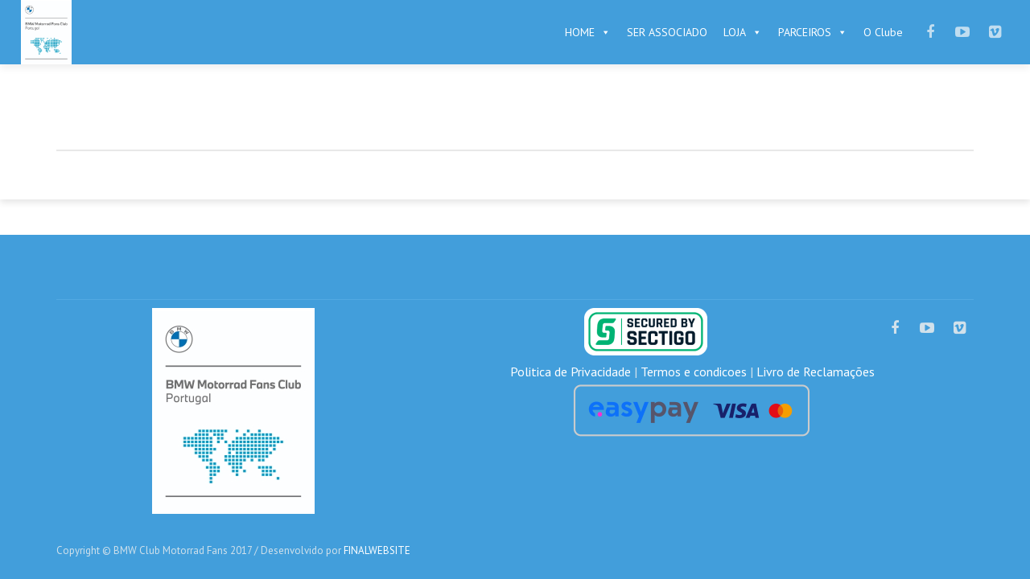

--- FILE ---
content_type: text/html; charset=UTF-8
request_url: https://www.bmwmotorradfans.com/us_portfolio_category/video-2/
body_size: 8239
content:
<!DOCTYPE HTML>
<html class="" lang="pt-PT">
<head>
	<meta charset="UTF-8">
	<title>BMW Motorrad FANS  &#8211;  Portfolio Categories  &#8211;  Video</title>

	<meta name="viewport" content="width=device-width, initial-scale=1, maximum-scale=1">
	<link rel="shortcut icon" href="https://www.bmwmotorradfans.com/wp-content/uploads/2022/11/ico-1.jpg">	<meta name='robots' content='max-image-preview:large' />
<link rel='dns-prefetch' href='//fonts.googleapis.com' />
<link rel="alternate" type="application/rss+xml" title="BMW Motorrad FANS &raquo; Feed" href="https://www.bmwmotorradfans.com/feed/" />
<link rel="alternate" type="application/rss+xml" title="BMW Motorrad FANS &raquo; Feed de comentários" href="https://www.bmwmotorradfans.com/comments/feed/" />
<link rel="alternate" type="application/rss+xml" title="Feed BMW Motorrad FANS &raquo; Video Portfolio Categories" href="https://www.bmwmotorradfans.com/us_portfolio_category/video-2/feed/" />
<style id='wp-img-auto-sizes-contain-inline-css' type='text/css'>
img:is([sizes=auto i],[sizes^="auto," i]){contain-intrinsic-size:3000px 1500px}
/*# sourceURL=wp-img-auto-sizes-contain-inline-css */
</style>
<style id='wp-emoji-styles-inline-css' type='text/css'>

	img.wp-smiley, img.emoji {
		display: inline !important;
		border: none !important;
		box-shadow: none !important;
		height: 1em !important;
		width: 1em !important;
		margin: 0 0.07em !important;
		vertical-align: -0.1em !important;
		background: none !important;
		padding: 0 !important;
	}
/*# sourceURL=wp-emoji-styles-inline-css */
</style>
<link rel='stylesheet' id='wp-block-library-css' href='https://www.bmwmotorradfans.com/wp-includes/css/dist/block-library/style.min.css?ver=6.9' type='text/css' media='all' />
<style id='global-styles-inline-css' type='text/css'>
:root{--wp--preset--aspect-ratio--square: 1;--wp--preset--aspect-ratio--4-3: 4/3;--wp--preset--aspect-ratio--3-4: 3/4;--wp--preset--aspect-ratio--3-2: 3/2;--wp--preset--aspect-ratio--2-3: 2/3;--wp--preset--aspect-ratio--16-9: 16/9;--wp--preset--aspect-ratio--9-16: 9/16;--wp--preset--color--black: #000000;--wp--preset--color--cyan-bluish-gray: #abb8c3;--wp--preset--color--white: #ffffff;--wp--preset--color--pale-pink: #f78da7;--wp--preset--color--vivid-red: #cf2e2e;--wp--preset--color--luminous-vivid-orange: #ff6900;--wp--preset--color--luminous-vivid-amber: #fcb900;--wp--preset--color--light-green-cyan: #7bdcb5;--wp--preset--color--vivid-green-cyan: #00d084;--wp--preset--color--pale-cyan-blue: #8ed1fc;--wp--preset--color--vivid-cyan-blue: #0693e3;--wp--preset--color--vivid-purple: #9b51e0;--wp--preset--gradient--vivid-cyan-blue-to-vivid-purple: linear-gradient(135deg,rgb(6,147,227) 0%,rgb(155,81,224) 100%);--wp--preset--gradient--light-green-cyan-to-vivid-green-cyan: linear-gradient(135deg,rgb(122,220,180) 0%,rgb(0,208,130) 100%);--wp--preset--gradient--luminous-vivid-amber-to-luminous-vivid-orange: linear-gradient(135deg,rgb(252,185,0) 0%,rgb(255,105,0) 100%);--wp--preset--gradient--luminous-vivid-orange-to-vivid-red: linear-gradient(135deg,rgb(255,105,0) 0%,rgb(207,46,46) 100%);--wp--preset--gradient--very-light-gray-to-cyan-bluish-gray: linear-gradient(135deg,rgb(238,238,238) 0%,rgb(169,184,195) 100%);--wp--preset--gradient--cool-to-warm-spectrum: linear-gradient(135deg,rgb(74,234,220) 0%,rgb(151,120,209) 20%,rgb(207,42,186) 40%,rgb(238,44,130) 60%,rgb(251,105,98) 80%,rgb(254,248,76) 100%);--wp--preset--gradient--blush-light-purple: linear-gradient(135deg,rgb(255,206,236) 0%,rgb(152,150,240) 100%);--wp--preset--gradient--blush-bordeaux: linear-gradient(135deg,rgb(254,205,165) 0%,rgb(254,45,45) 50%,rgb(107,0,62) 100%);--wp--preset--gradient--luminous-dusk: linear-gradient(135deg,rgb(255,203,112) 0%,rgb(199,81,192) 50%,rgb(65,88,208) 100%);--wp--preset--gradient--pale-ocean: linear-gradient(135deg,rgb(255,245,203) 0%,rgb(182,227,212) 50%,rgb(51,167,181) 100%);--wp--preset--gradient--electric-grass: linear-gradient(135deg,rgb(202,248,128) 0%,rgb(113,206,126) 100%);--wp--preset--gradient--midnight: linear-gradient(135deg,rgb(2,3,129) 0%,rgb(40,116,252) 100%);--wp--preset--font-size--small: 13px;--wp--preset--font-size--medium: 20px;--wp--preset--font-size--large: 36px;--wp--preset--font-size--x-large: 42px;--wp--preset--spacing--20: 0.44rem;--wp--preset--spacing--30: 0.67rem;--wp--preset--spacing--40: 1rem;--wp--preset--spacing--50: 1.5rem;--wp--preset--spacing--60: 2.25rem;--wp--preset--spacing--70: 3.38rem;--wp--preset--spacing--80: 5.06rem;--wp--preset--shadow--natural: 6px 6px 9px rgba(0, 0, 0, 0.2);--wp--preset--shadow--deep: 12px 12px 50px rgba(0, 0, 0, 0.4);--wp--preset--shadow--sharp: 6px 6px 0px rgba(0, 0, 0, 0.2);--wp--preset--shadow--outlined: 6px 6px 0px -3px rgb(255, 255, 255), 6px 6px rgb(0, 0, 0);--wp--preset--shadow--crisp: 6px 6px 0px rgb(0, 0, 0);}:where(.is-layout-flex){gap: 0.5em;}:where(.is-layout-grid){gap: 0.5em;}body .is-layout-flex{display: flex;}.is-layout-flex{flex-wrap: wrap;align-items: center;}.is-layout-flex > :is(*, div){margin: 0;}body .is-layout-grid{display: grid;}.is-layout-grid > :is(*, div){margin: 0;}:where(.wp-block-columns.is-layout-flex){gap: 2em;}:where(.wp-block-columns.is-layout-grid){gap: 2em;}:where(.wp-block-post-template.is-layout-flex){gap: 1.25em;}:where(.wp-block-post-template.is-layout-grid){gap: 1.25em;}.has-black-color{color: var(--wp--preset--color--black) !important;}.has-cyan-bluish-gray-color{color: var(--wp--preset--color--cyan-bluish-gray) !important;}.has-white-color{color: var(--wp--preset--color--white) !important;}.has-pale-pink-color{color: var(--wp--preset--color--pale-pink) !important;}.has-vivid-red-color{color: var(--wp--preset--color--vivid-red) !important;}.has-luminous-vivid-orange-color{color: var(--wp--preset--color--luminous-vivid-orange) !important;}.has-luminous-vivid-amber-color{color: var(--wp--preset--color--luminous-vivid-amber) !important;}.has-light-green-cyan-color{color: var(--wp--preset--color--light-green-cyan) !important;}.has-vivid-green-cyan-color{color: var(--wp--preset--color--vivid-green-cyan) !important;}.has-pale-cyan-blue-color{color: var(--wp--preset--color--pale-cyan-blue) !important;}.has-vivid-cyan-blue-color{color: var(--wp--preset--color--vivid-cyan-blue) !important;}.has-vivid-purple-color{color: var(--wp--preset--color--vivid-purple) !important;}.has-black-background-color{background-color: var(--wp--preset--color--black) !important;}.has-cyan-bluish-gray-background-color{background-color: var(--wp--preset--color--cyan-bluish-gray) !important;}.has-white-background-color{background-color: var(--wp--preset--color--white) !important;}.has-pale-pink-background-color{background-color: var(--wp--preset--color--pale-pink) !important;}.has-vivid-red-background-color{background-color: var(--wp--preset--color--vivid-red) !important;}.has-luminous-vivid-orange-background-color{background-color: var(--wp--preset--color--luminous-vivid-orange) !important;}.has-luminous-vivid-amber-background-color{background-color: var(--wp--preset--color--luminous-vivid-amber) !important;}.has-light-green-cyan-background-color{background-color: var(--wp--preset--color--light-green-cyan) !important;}.has-vivid-green-cyan-background-color{background-color: var(--wp--preset--color--vivid-green-cyan) !important;}.has-pale-cyan-blue-background-color{background-color: var(--wp--preset--color--pale-cyan-blue) !important;}.has-vivid-cyan-blue-background-color{background-color: var(--wp--preset--color--vivid-cyan-blue) !important;}.has-vivid-purple-background-color{background-color: var(--wp--preset--color--vivid-purple) !important;}.has-black-border-color{border-color: var(--wp--preset--color--black) !important;}.has-cyan-bluish-gray-border-color{border-color: var(--wp--preset--color--cyan-bluish-gray) !important;}.has-white-border-color{border-color: var(--wp--preset--color--white) !important;}.has-pale-pink-border-color{border-color: var(--wp--preset--color--pale-pink) !important;}.has-vivid-red-border-color{border-color: var(--wp--preset--color--vivid-red) !important;}.has-luminous-vivid-orange-border-color{border-color: var(--wp--preset--color--luminous-vivid-orange) !important;}.has-luminous-vivid-amber-border-color{border-color: var(--wp--preset--color--luminous-vivid-amber) !important;}.has-light-green-cyan-border-color{border-color: var(--wp--preset--color--light-green-cyan) !important;}.has-vivid-green-cyan-border-color{border-color: var(--wp--preset--color--vivid-green-cyan) !important;}.has-pale-cyan-blue-border-color{border-color: var(--wp--preset--color--pale-cyan-blue) !important;}.has-vivid-cyan-blue-border-color{border-color: var(--wp--preset--color--vivid-cyan-blue) !important;}.has-vivid-purple-border-color{border-color: var(--wp--preset--color--vivid-purple) !important;}.has-vivid-cyan-blue-to-vivid-purple-gradient-background{background: var(--wp--preset--gradient--vivid-cyan-blue-to-vivid-purple) !important;}.has-light-green-cyan-to-vivid-green-cyan-gradient-background{background: var(--wp--preset--gradient--light-green-cyan-to-vivid-green-cyan) !important;}.has-luminous-vivid-amber-to-luminous-vivid-orange-gradient-background{background: var(--wp--preset--gradient--luminous-vivid-amber-to-luminous-vivid-orange) !important;}.has-luminous-vivid-orange-to-vivid-red-gradient-background{background: var(--wp--preset--gradient--luminous-vivid-orange-to-vivid-red) !important;}.has-very-light-gray-to-cyan-bluish-gray-gradient-background{background: var(--wp--preset--gradient--very-light-gray-to-cyan-bluish-gray) !important;}.has-cool-to-warm-spectrum-gradient-background{background: var(--wp--preset--gradient--cool-to-warm-spectrum) !important;}.has-blush-light-purple-gradient-background{background: var(--wp--preset--gradient--blush-light-purple) !important;}.has-blush-bordeaux-gradient-background{background: var(--wp--preset--gradient--blush-bordeaux) !important;}.has-luminous-dusk-gradient-background{background: var(--wp--preset--gradient--luminous-dusk) !important;}.has-pale-ocean-gradient-background{background: var(--wp--preset--gradient--pale-ocean) !important;}.has-electric-grass-gradient-background{background: var(--wp--preset--gradient--electric-grass) !important;}.has-midnight-gradient-background{background: var(--wp--preset--gradient--midnight) !important;}.has-small-font-size{font-size: var(--wp--preset--font-size--small) !important;}.has-medium-font-size{font-size: var(--wp--preset--font-size--medium) !important;}.has-large-font-size{font-size: var(--wp--preset--font-size--large) !important;}.has-x-large-font-size{font-size: var(--wp--preset--font-size--x-large) !important;}
/*# sourceURL=global-styles-inline-css */
</style>

<style id='classic-theme-styles-inline-css' type='text/css'>
/*! This file is auto-generated */
.wp-block-button__link{color:#fff;background-color:#32373c;border-radius:9999px;box-shadow:none;text-decoration:none;padding:calc(.667em + 2px) calc(1.333em + 2px);font-size:1.125em}.wp-block-file__button{background:#32373c;color:#fff;text-decoration:none}
/*# sourceURL=/wp-includes/css/classic-themes.min.css */
</style>
<link rel='stylesheet' id='contact-form-7-css' href='https://www.bmwmotorradfans.com/wp-content/plugins/contact-form-7/includes/css/styles.css?ver=6.1.2' type='text/css' media='all' />
<link rel='stylesheet' id='woocommerce-layout-css' href='https://www.bmwmotorradfans.com/wp-content/plugins/woocommerce/assets/css/woocommerce-layout.css?ver=6.4.1' type='text/css' media='all' />
<link rel='stylesheet' id='woocommerce-smallscreen-css' href='https://www.bmwmotorradfans.com/wp-content/plugins/woocommerce/assets/css/woocommerce-smallscreen.css?ver=6.4.1' type='text/css' media='only screen and (max-width: 768px)' />
<link rel='stylesheet' id='woocommerce-general-css' href='https://www.bmwmotorradfans.com/wp-content/plugins/woocommerce/assets/css/woocommerce.css?ver=6.4.1' type='text/css' media='all' />
<style id='woocommerce-inline-inline-css' type='text/css'>
.woocommerce form .form-row .required { visibility: visible; }
/*# sourceURL=woocommerce-inline-inline-css */
</style>
<link rel='stylesheet' id='megamenu-css' href='https://www.bmwmotorradfans.com/wp-content/uploads/maxmegamenu/style.css?ver=ef8485' type='text/css' media='all' />
<link rel='stylesheet' id='dashicons-css' href='https://www.bmwmotorradfans.com/wp-includes/css/dashicons.min.css?ver=6.9' type='text/css' media='all' />
<link rel='stylesheet' id='us-font-1-css' href='https://fonts.googleapis.com/css?family=Dosis%3A400%2C700&#038;subset=latin&#038;ver=6.9' type='text/css' media='all' />
<link rel='stylesheet' id='us-font-2-css' href='https://fonts.googleapis.com/css?family=PT+Sans%3A400%2C400italic%2C700%2C700italic&#038;subset=latin&#038;ver=6.9' type='text/css' media='all' />
<link rel='stylesheet' id='us-motioncss-css' href='https://www.bmwmotorradfans.com/wp-content/themes/Corsa/css/motioncss.css?ver=1.8.1' type='text/css' media='all' />
<link rel='stylesheet' id='us-motioncss-responsive-css' href='https://www.bmwmotorradfans.com/wp-content/themes/Corsa/css/motioncss-responsive.css?ver=1.8.1' type='text/css' media='all' />
<link rel='stylesheet' id='us-font-awesome-css' href='https://www.bmwmotorradfans.com/wp-content/themes/Corsa/css/font-awesome.css?ver=4.3.0' type='text/css' media='all' />
<link rel='stylesheet' id='us-magnific-popup-css' href='https://www.bmwmotorradfans.com/wp-content/themes/Corsa/css/magnific-popup.css?ver=1' type='text/css' media='all' />
<link rel='stylesheet' id='us-fotorama-css' href='https://www.bmwmotorradfans.com/wp-content/themes/Corsa/css/fotorama.css?ver=1' type='text/css' media='all' />
<link rel='stylesheet' id='us-style-css' href='https://www.bmwmotorradfans.com/wp-content/themes/Corsa/css/style.css?ver=1.8.1' type='text/css' media='all' />
<link rel='stylesheet' id='us-responsive-css' href='https://www.bmwmotorradfans.com/wp-content/themes/Corsa/css/responsive.css?ver=1.8.1' type='text/css' media='all' />
<link rel='stylesheet' id='corsa-style-css' href='https://www.bmwmotorradfans.com/wp-content/themes/Corsa-child/style.css?ver=1.8.1' type='text/css' media='all' />
<link rel='stylesheet' id='us_custom_css-css' href='https://www.bmwmotorradfans.com/wp-content/uploads/us_custom_css/us_corsa_custom_styles.css?ver=1.8.1' type='text/css' media='all' />
<!--n2css--><!--n2js--><script type="text/javascript" src="https://www.bmwmotorradfans.com/wp-includes/js/jquery/jquery.min.js?ver=3.7.1" id="jquery-core-js"></script>
<script type="text/javascript" src="https://www.bmwmotorradfans.com/wp-includes/js/jquery/jquery-migrate.min.js?ver=3.4.1" id="jquery-migrate-js"></script>
<script type="text/javascript" src="https://www.bmwmotorradfans.com/wp-content/themes/Corsa/js/supersized.3.2.7.js?ver=6.9" id="us-supersized-js"></script>
<link rel="https://api.w.org/" href="https://www.bmwmotorradfans.com/wp-json/" /><link rel="EditURI" type="application/rsd+xml" title="RSD" href="https://www.bmwmotorradfans.com/xmlrpc.php?rsd" />
<meta name="generator" content="WordPress 6.9" />
<meta name="generator" content="WooCommerce 6.4.1" />
	<noscript><style>.woocommerce-product-gallery{ opacity: 1 !important; }</style></noscript>
	<meta name="generator" content="Elementor 3.14.1; features: a11y_improvements, additional_custom_breakpoints; settings: css_print_method-external, google_font-enabled, font_display-auto">
<link rel="icon" href="https://www.bmwmotorradfans.com/wp-content/uploads/2022/11/ico-32x32.jpg" sizes="32x32" />
<link rel="icon" href="https://www.bmwmotorradfans.com/wp-content/uploads/2022/11/ico.jpg" sizes="192x192" />
<link rel="apple-touch-icon" href="https://www.bmwmotorradfans.com/wp-content/uploads/2022/11/ico.jpg" />
<meta name="msapplication-TileImage" content="https://www.bmwmotorradfans.com/wp-content/uploads/2022/11/ico.jpg" />
<style type="text/css">/** Mega Menu CSS: fs **/</style>
</head>
<body class="archive tax-us_portfolio_category term-video-2 term-24 wp-theme-Corsa wp-child-theme-Corsa-child l-body headertype_sticky headerpos_top no_pagesections col_cont theme-Corsa woocommerce-no-js mega-menu-corsa-main-menu elementor-default elementor-kit-2921">
<!-- HEADER -->
<div class="l-header full_width">
	<div class="l-header-h i-cf">

				<!-- logo -->
		<div class="w-logo">
			<a class="w-logo-link" href="https://www.bmwmotorradfans.com/">
				<img class="w-logo-img" src="https://www.bmwmotorradfans.com/wp-content/uploads/2022/11/logo_500.png"  alt="BMW Motorrad FANS" style="height:80px;">
				<span class="w-logo-title">BMW Motorrad Fans</span>
			</a>
		</div>
				
      <div class="w-socials">
			<div class="w-socials-list">
				<div class="w-socials-item facebook">
    <a class="w-socials-item-link" target="_blank" href="https://www.facebook.com/groups/bmwmotorradfans/">
        <i class="fa fa-facebook"></i>
    </a>
    <div class="w-socials-item-popup"><span>Facebook</span></div>
    </div><div class="w-socials-item youtube">
    <a class="w-socials-item-link" target="_blank" href="https://www.youtube.com/user/BMWmotorradFANS?feature=guide">
        <i class="fa fa-youtube-play"></i>
    </a>
    <div class="w-socials-item-popup"><span>YouTube</span></div>
    </div><div class="w-socials-item vimeo">
    <a class="w-socials-item-link" target="_blank" href="https://vimeo.com/user12376654">
        <i class="fa fa-vimeo-square"></i>
    </a>
    <div class="w-socials-item-popup"><span>Vimeo</span></div>
    </div>			</div>
		</div>

		<!-- NAV -->
		<nav class="w-nav layout_hor touch_disabled">
			<div class="w-nav-control">
				<i class="fa fa-bars"></i>
			</div>
			<ul class="w-nav-list"> <!-- level_1 -->
				<div id="mega-menu-wrap-corsa-main-menu" class="mega-menu-wrap"><div class="mega-menu-toggle"><div class="mega-toggle-blocks-left"></div><div class="mega-toggle-blocks-center"></div><div class="mega-toggle-blocks-right"><div class='mega-toggle-block mega-menu-toggle-animated-block mega-toggle-block-0' id='mega-toggle-block-0'><button aria-label="Toggle Menu" class="mega-toggle-animated mega-toggle-animated-slider" type="button" aria-expanded="false">
                  <span class="mega-toggle-animated-box">
                    <span class="mega-toggle-animated-inner"></span>
                  </span>
                </button></div></div></div><ul id="mega-menu-corsa-main-menu" class="mega-menu max-mega-menu mega-menu-horizontal mega-no-js" data-event="hover_intent" data-effect="fade_up" data-effect-speed="200" data-effect-mobile="disabled" data-effect-speed-mobile="0" data-mobile-force-width="false" data-second-click="go" data-document-click="collapse" data-vertical-behaviour="standard" data-breakpoint="768" data-unbind="true" data-mobile-state="collapse_all" data-mobile-direction="vertical" data-hover-intent-timeout="300" data-hover-intent-interval="100"><li class="mega-menu-item mega-menu-item-type-custom mega-menu-item-object-custom mega-menu-item-has-children mega-align-bottom-left mega-menu-flyout mega-menu-item-8157" id="mega-menu-item-8157"><a class="mega-menu-link" aria-expanded="false" tabindex="0">HOME<span class="mega-indicator" aria-hidden="true"></span></a>
<ul class="mega-sub-menu">
<li class="mega-menu-item mega-menu-item-type-post_type mega-menu-item-object-us_main_page_section mega-menu-item-1766" id="mega-menu-item-1766"><a class="mega-menu-link" href="https://www.bmwmotorradfans.com/#about">O CLUBE</a></li><li class="mega-menu-item mega-menu-item-type-post_type mega-menu-item-object-us_main_page_section mega-menu-item-1768" id="mega-menu-item-1768"><a class="mega-menu-link" href="https://www.bmwmotorradfans.com/#our-team">EQUIPA</a></li><li class="mega-menu-item mega-menu-item-type-post_type mega-menu-item-object-page mega-menu-item-1871" id="mega-menu-item-1871"><a class="mega-menu-link" href="https://www.bmwmotorradfans.com/estatutos/">ESTATUTOS</a></li><li class="mega-menu-item mega-menu-item-type-post_type mega-menu-item-object-page mega-menu-item-1901" id="mega-menu-item-1901"><a class="mega-menu-link" href="https://www.bmwmotorradfans.com/eventos/">EVENTOS</a></li><li class="mega-menu-item mega-menu-item-type-post_type mega-menu-item-object-page mega-menu-item-1963" id="mega-menu-item-1963"><a class="mega-menu-link" href="https://www.bmwmotorradfans.com/galeria-smugmug/">Galeria Fotos</a></li><li class="mega-menu-item mega-menu-item-type-post_type mega-menu-item-object-us_main_page_section mega-menu-item-1771" id="mega-menu-item-1771"><a class="mega-menu-link" href="https://www.bmwmotorradfans.com/#contact">CONTACTOS</a></li></ul>
</li><li class="mega-menu-item mega-menu-item-type-post_type mega-menu-item-object-page mega-align-bottom-left mega-menu-flyout mega-menu-item-1874" id="mega-menu-item-1874"><a class="mega-menu-link" href="https://www.bmwmotorradfans.com/aderir-ao-clube/" tabindex="0">SER ASSOCIADO</a></li><li class="mega-menu-item mega-menu-item-type-custom mega-menu-item-object-custom mega-menu-item-has-children mega-align-bottom-left mega-menu-flyout mega-menu-item-26694" id="mega-menu-item-26694"><a class="mega-menu-link" href="https://www.bmwmotorradfans.com/loja/" aria-expanded="false" tabindex="0">LOJA<span class="mega-indicator" aria-hidden="true"></span></a>
<ul class="mega-sub-menu">
<li class="mega-menu-item mega-menu-item-type-post_type mega-menu-item-object-page mega-menu-item-26695" id="mega-menu-item-26695"><a class="mega-menu-link" href="https://www.bmwmotorradfans.com/loja/">Loja</a></li><li class="mega-menu-item mega-menu-item-type-taxonomy mega-menu-item-object-product_cat mega-menu-item-26696" id="mega-menu-item-26696"><a class="mega-menu-link" href="https://www.bmwmotorradfans.com/product-category/homem/">Homem</a></li><li class="mega-menu-item mega-menu-item-type-taxonomy mega-menu-item-object-product_cat mega-menu-item-26697" id="mega-menu-item-26697"><a class="mega-menu-link" href="https://www.bmwmotorradfans.com/product-category/senhora/">Senhora</a></li><li class="mega-menu-item mega-menu-item-type-taxonomy mega-menu-item-object-product_cat mega-menu-item-27722" id="mega-menu-item-27722"><a class="mega-menu-link" href="https://www.bmwmotorradfans.com/product-category/long-sleeve/">Long Sleeve</a></li><li class="mega-menu-item mega-menu-item-type-taxonomy mega-menu-item-object-product_cat mega-menu-item-27720" id="mega-menu-item-27720"><a class="mega-menu-link" href="https://www.bmwmotorradfans.com/product-category/homem-outlet/">Homem (outlet)</a></li><li class="mega-menu-item mega-menu-item-type-taxonomy mega-menu-item-object-product_cat mega-menu-item-27721" id="mega-menu-item-27721"><a class="mega-menu-link" href="https://www.bmwmotorradfans.com/product-category/senhora-outlet/">Senhora (outlet)</a></li><li class="mega-menu-item mega-menu-item-type-taxonomy mega-menu-item-object-product_cat mega-menu-item-26698" id="mega-menu-item-26698"><a class="mega-menu-link" href="https://www.bmwmotorradfans.com/product-category/outros-artigos/">Outros Artigos</a></li><li class="mega-menu-item mega-menu-item-type-post_type mega-menu-item-object-page mega-menu-item-26701" id="mega-menu-item-26701"><a class="mega-menu-link" href="https://www.bmwmotorradfans.com/my-account/">Minha Conta</a></li><li class="mega-menu-item mega-menu-item-type-post_type mega-menu-item-object-page mega-menu-item-26700" id="mega-menu-item-26700"><a class="mega-menu-link" href="https://www.bmwmotorradfans.com/checkout/">Finalizar</a></li><li class="mega-menu-item mega-menu-item-type-post_type mega-menu-item-object-page mega-menu-item-26699" id="mega-menu-item-26699"><a class="mega-menu-link" href="https://www.bmwmotorradfans.com/cart/">Carrinho</a></li></ul>
</li><li class="mega-menu-item mega-menu-item-type-post_type mega-menu-item-object-page mega-menu-item-has-children mega-align-bottom-left mega-menu-flyout mega-menu-item-2286" id="mega-menu-item-2286"><a class="mega-menu-link" href="https://www.bmwmotorradfans.com/parceiros/" aria-expanded="false" tabindex="0">PARCEIROS<span class="mega-indicator" aria-hidden="true"></span></a>
<ul class="mega-sub-menu">
<li class="mega-menu-item mega-menu-item-type-post_type mega-menu-item-object-page mega-menu-item-25011" id="mega-menu-item-25011"><a class="mega-menu-link" href="https://www.bmwmotorradfans.com/formulario/">SER PARCEIRO</a></li></ul>
</li><li class="mega-menu-item mega-menu-item-type-post_type mega-menu-item-object-page mega-menu-item-home mega-align-bottom-left mega-menu-flyout mega-menu-item-26938" id="mega-menu-item-26938"><a class="mega-menu-link" href="https://www.bmwmotorradfans.com/" tabindex="0">O Clube</a></li></ul></div>			</ul>
		</nav>
		<!-- /NAV -->

	</div>
</div>
<!-- /HEADER -->

<!-- MAIN -->
<div class="l-main align_center">
<section class="l-section">
	<div class="l-subsection">
		<div class="l-subsection-h g-html i-cf">

			<div class="l-content">
			
			<div class="g-hr type_invisible"></div>

				<div class="w-blog imgpos_atleft">
					<div class="w-blog-list">
										</div>
				</div>

				<div class="w-blog-pagination">
									</div>

			</div>
			
			<div class="l-sidebar">
							</div>
			
		</div>
	</div>
</section>
</div>
<!-- /MAIN -->

<!-- FOOTER -->
<div class="l-footer">

		<!-- subfooter: top -->
	<div class="l-subfooter at_top">
		<div class="l-subfooter-h i-cf g-cols offset_default">

			<div class="one-third">
							</div>

			<div class="one-third">
							</div>

			<div class="one-third">
							</div>

		</div>
	</div>
	
	<!-- subfooter -->
	<div class="l-subfooter at_bottom">
		<div class="l-subfooter-h i-cf">
					<div class="w-socials">
				<div class="w-socials-list">
				
<div class="w-socials-item facebook">
					<a class="w-socials-item-link" target="_blank" href="https://www.facebook.com/groups/bmwmotorradfans/">
						<i class="fa fa-facebook"></i>
					</a>
					<div class="w-socials-item-popup">
						<div class="w-socials-item-popup-h">
							<span class="w-socials-item-popup-text">Facebook</span>
						</div>
					</div>
					</div><div class="w-socials-item youtube">
					<a class="w-socials-item-link" target="_blank" href="https://www.youtube.com/user/BMWmotorradFANS?feature=guide">
						<i class="fa fa-youtube-play"></i>
					</a>
					<div class="w-socials-item-popup">
						<div class="w-socials-item-popup-h">
							<span class="w-socials-item-popup-text">YouTube</span>
						</div>
					</div>
					</div><div class="w-socials-item vimeo">
					<a class="w-socials-item-link" target="_blank" href="https://vimeo.com/user12376654">
						<i class="fa fa-vimeo-square"></i>
					</a>
					<div class="w-socials-item-popup">
						<div class="w-socials-item-popup-h">
							<span class="w-socials-item-popup-text">Vimeo</span>
						</div>
					</div>
					</div>
				</div>
			</div>
					<div class="w-copyright"><img src="https://www.bmwmotorradfans.com/wp-content/uploads/2016/03/logo_500.png"><BR>Copyright © BMW Club Motorrad Fans 2017 / Desenvolvido por <A HREF="http://www.finalwebsite.com" target="_blank" >FINALWEBSITE</A></div>
			<A HREF="https://secure.sectigo.com/ttb_searcher/trustlogo?v_querytype=W&v_shortname=CL1&v_search=https://www.bmwmotorradfans.com/&x=6&y=5" target="_blank" ><img src="https://www.bmwmotorradfans.com/comodo_secure_seal_113x59_transp.png"></A>
			
			<br>
			<a href="https://www.bmwmotorradfans.com/politica-de-privacidade/">Politica de Privacidade</a> | <a href="https://www.bmwmotorradfans.com/termos-e-condicoes/">Termos e condicoes</a> | <a href="https://www.livroreclamacoes.pt/" target="_blank">Livro de Reclamações</a><br><img src="https://www.bmwmotorradfans.com/wp-content/uploads/2020/09/visa.png">

		</div>
	</div>

</div>
<!-- /FOOTER -->

<a class="w-toplink" href="#"><i class="fa fa-chevron-up"></i></a>

<script>
	window.ajaxURL = 'https://www.bmwmotorradfans.com/wp-admin/admin-ajax.php';
	window.nameFieldError = "Please enter your Name!";
	window.emailFieldError = "Please enter your Email!";
	window.phoneFieldError = "Please enter your Phone Number!";
	window.messageFieldError = "Please enter a Message!";
	window.messageFormSuccess = "Thank you! Your message was sent.";
	window.mobileNavWidth = "1024";	window.defaultLogoHeight = "80";	window.mobileLogoHeight = "50";		window.headerMenuTogglable = 0;
	</script>
<script type="speculationrules">
{"prefetch":[{"source":"document","where":{"and":[{"href_matches":"/*"},{"not":{"href_matches":["/wp-*.php","/wp-admin/*","/wp-content/uploads/*","/wp-content/*","/wp-content/plugins/*","/wp-content/themes/Corsa-child/*","/wp-content/themes/Corsa/*","/*\\?(.+)"]}},{"not":{"selector_matches":"a[rel~=\"nofollow\"]"}},{"not":{"selector_matches":".no-prefetch, .no-prefetch a"}}]},"eagerness":"conservative"}]}
</script>
	<script type="text/javascript">
		(function () {
			var c = document.body.className;
			c = c.replace(/woocommerce-no-js/, 'woocommerce-js');
			document.body.className = c;
		})();
	</script>
	<script type="text/javascript" src="https://www.bmwmotorradfans.com/wp-includes/js/dist/hooks.min.js?ver=dd5603f07f9220ed27f1" id="wp-hooks-js"></script>
<script type="text/javascript" src="https://www.bmwmotorradfans.com/wp-includes/js/dist/i18n.min.js?ver=c26c3dc7bed366793375" id="wp-i18n-js"></script>
<script type="text/javascript" id="wp-i18n-js-after">
/* <![CDATA[ */
wp.i18n.setLocaleData( { 'text direction\u0004ltr': [ 'ltr' ] } );
//# sourceURL=wp-i18n-js-after
/* ]]> */
</script>
<script type="text/javascript" src="https://www.bmwmotorradfans.com/wp-content/plugins/contact-form-7/includes/swv/js/index.js?ver=6.1.2" id="swv-js"></script>
<script type="text/javascript" id="contact-form-7-js-translations">
/* <![CDATA[ */
( function( domain, translations ) {
	var localeData = translations.locale_data[ domain ] || translations.locale_data.messages;
	localeData[""].domain = domain;
	wp.i18n.setLocaleData( localeData, domain );
} )( "contact-form-7", {"translation-revision-date":"2024-08-13 18:06:19+0000","generator":"GlotPress\/4.0.1","domain":"messages","locale_data":{"messages":{"":{"domain":"messages","plural-forms":"nplurals=2; plural=n != 1;","lang":"pt"},"This contact form is placed in the wrong place.":["Este formul\u00e1rio de contacto est\u00e1 colocado no s\u00edtio errado."],"Error:":["Erro:"]}},"comment":{"reference":"includes\/js\/index.js"}} );
//# sourceURL=contact-form-7-js-translations
/* ]]> */
</script>
<script type="text/javascript" id="contact-form-7-js-before">
/* <![CDATA[ */
var wpcf7 = {
    "api": {
        "root": "https:\/\/www.bmwmotorradfans.com\/wp-json\/",
        "namespace": "contact-form-7\/v1"
    }
};
//# sourceURL=contact-form-7-js-before
/* ]]> */
</script>
<script type="text/javascript" src="https://www.bmwmotorradfans.com/wp-content/plugins/contact-form-7/includes/js/index.js?ver=6.1.2" id="contact-form-7-js"></script>
<script type="text/javascript" src="https://www.bmwmotorradfans.com/wp-content/plugins/woocommerce/assets/js/jquery-blockui/jquery.blockUI.min.js?ver=2.7.0-wc.6.4.1" id="jquery-blockui-js"></script>
<script type="text/javascript" id="wc-add-to-cart-js-extra">
/* <![CDATA[ */
var wc_add_to_cart_params = {"ajax_url":"/wp-admin/admin-ajax.php","wc_ajax_url":"/?wc-ajax=%%endpoint%%","i18n_view_cart":"Ver carrinho","cart_url":"https://www.bmwmotorradfans.com/cart/","is_cart":"","cart_redirect_after_add":"no"};
//# sourceURL=wc-add-to-cart-js-extra
/* ]]> */
</script>
<script type="text/javascript" src="https://www.bmwmotorradfans.com/wp-content/plugins/woocommerce/assets/js/frontend/add-to-cart.min.js?ver=6.4.1" id="wc-add-to-cart-js"></script>
<script type="text/javascript" src="https://www.bmwmotorradfans.com/wp-content/plugins/woocommerce/assets/js/js-cookie/js.cookie.min.js?ver=2.1.4-wc.6.4.1" id="js-cookie-js"></script>
<script type="text/javascript" id="woocommerce-js-extra">
/* <![CDATA[ */
var woocommerce_params = {"ajax_url":"/wp-admin/admin-ajax.php","wc_ajax_url":"/?wc-ajax=%%endpoint%%"};
//# sourceURL=woocommerce-js-extra
/* ]]> */
</script>
<script type="text/javascript" src="https://www.bmwmotorradfans.com/wp-content/plugins/woocommerce/assets/js/frontend/woocommerce.min.js?ver=6.4.1" id="woocommerce-js"></script>
<script type="text/javascript" id="wc-cart-fragments-js-extra">
/* <![CDATA[ */
var wc_cart_fragments_params = {"ajax_url":"/wp-admin/admin-ajax.php","wc_ajax_url":"/?wc-ajax=%%endpoint%%","cart_hash_key":"wc_cart_hash_bb1e9d6d80225b446f477b43a983ae58","fragment_name":"wc_fragments_bb1e9d6d80225b446f477b43a983ae58","request_timeout":"5000"};
//# sourceURL=wc-cart-fragments-js-extra
/* ]]> */
</script>
<script type="text/javascript" src="https://www.bmwmotorradfans.com/wp-content/plugins/woocommerce/assets/js/frontend/cart-fragments.min.js?ver=6.4.1" id="wc-cart-fragments-js"></script>
<script type="text/javascript" src="https://www.bmwmotorradfans.com/wp-content/themes/Corsa/js/jquery.easing.min.js?ver=6.9" id="us-jquery-easing-js"></script>
<script type="text/javascript" src="https://www.bmwmotorradfans.com/wp-content/themes/Corsa/js/jquery.magnific-popup.js?ver=6.9" id="us-magnific-popup-js"></script>
<script type="text/javascript" src="https://www.bmwmotorradfans.com/wp-content/themes/Corsa/js/supersized.shutter.js?ver=6.9" id="us-supersized-shutter-js"></script>
<script type="text/javascript" src="https://www.bmwmotorradfans.com/wp-content/themes/Corsa/js/waypoints.min.js?ver=6.9" id="us-waypoints-js"></script>
<script type="text/javascript" src="https://www.bmwmotorradfans.com/wp-content/themes/Corsa/js/imagesloaded.js?ver=6.9" id="us-imagesloaded-js"></script>
<script type="text/javascript" src="https://www.bmwmotorradfans.com/wp-content/themes/Corsa/js/plugins.js?ver=1.8.1" id="us-plugins-js"></script>
<script type="text/javascript" src="https://www.bmwmotorradfans.com/wp-content/themes/Corsa/js/us.widgets.js?ver=1.8.1" id="us-widgets-js"></script>
<script type="text/javascript" src="https://www.bmwmotorradfans.com/wp-includes/js/comment-reply.min.js?ver=6.9" id="comment-reply-js" async="async" data-wp-strategy="async" fetchpriority="low"></script>
<script type="text/javascript" src="https://www.bmwmotorradfans.com/wp-includes/js/hoverIntent.min.js?ver=1.10.2" id="hoverIntent-js"></script>
<script type="text/javascript" src="https://www.bmwmotorradfans.com/wp-content/plugins/megamenu/js/maxmegamenu.js?ver=3.6.2" id="megamenu-js"></script>
<script id="wp-emoji-settings" type="application/json">
{"baseUrl":"https://s.w.org/images/core/emoji/17.0.2/72x72/","ext":".png","svgUrl":"https://s.w.org/images/core/emoji/17.0.2/svg/","svgExt":".svg","source":{"concatemoji":"https://www.bmwmotorradfans.com/wp-includes/js/wp-emoji-release.min.js?ver=6.9"}}
</script>
<script type="module">
/* <![CDATA[ */
/*! This file is auto-generated */
const a=JSON.parse(document.getElementById("wp-emoji-settings").textContent),o=(window._wpemojiSettings=a,"wpEmojiSettingsSupports"),s=["flag","emoji"];function i(e){try{var t={supportTests:e,timestamp:(new Date).valueOf()};sessionStorage.setItem(o,JSON.stringify(t))}catch(e){}}function c(e,t,n){e.clearRect(0,0,e.canvas.width,e.canvas.height),e.fillText(t,0,0);t=new Uint32Array(e.getImageData(0,0,e.canvas.width,e.canvas.height).data);e.clearRect(0,0,e.canvas.width,e.canvas.height),e.fillText(n,0,0);const a=new Uint32Array(e.getImageData(0,0,e.canvas.width,e.canvas.height).data);return t.every((e,t)=>e===a[t])}function p(e,t){e.clearRect(0,0,e.canvas.width,e.canvas.height),e.fillText(t,0,0);var n=e.getImageData(16,16,1,1);for(let e=0;e<n.data.length;e++)if(0!==n.data[e])return!1;return!0}function u(e,t,n,a){switch(t){case"flag":return n(e,"\ud83c\udff3\ufe0f\u200d\u26a7\ufe0f","\ud83c\udff3\ufe0f\u200b\u26a7\ufe0f")?!1:!n(e,"\ud83c\udde8\ud83c\uddf6","\ud83c\udde8\u200b\ud83c\uddf6")&&!n(e,"\ud83c\udff4\udb40\udc67\udb40\udc62\udb40\udc65\udb40\udc6e\udb40\udc67\udb40\udc7f","\ud83c\udff4\u200b\udb40\udc67\u200b\udb40\udc62\u200b\udb40\udc65\u200b\udb40\udc6e\u200b\udb40\udc67\u200b\udb40\udc7f");case"emoji":return!a(e,"\ud83e\u1fac8")}return!1}function f(e,t,n,a){let r;const o=(r="undefined"!=typeof WorkerGlobalScope&&self instanceof WorkerGlobalScope?new OffscreenCanvas(300,150):document.createElement("canvas")).getContext("2d",{willReadFrequently:!0}),s=(o.textBaseline="top",o.font="600 32px Arial",{});return e.forEach(e=>{s[e]=t(o,e,n,a)}),s}function r(e){var t=document.createElement("script");t.src=e,t.defer=!0,document.head.appendChild(t)}a.supports={everything:!0,everythingExceptFlag:!0},new Promise(t=>{let n=function(){try{var e=JSON.parse(sessionStorage.getItem(o));if("object"==typeof e&&"number"==typeof e.timestamp&&(new Date).valueOf()<e.timestamp+604800&&"object"==typeof e.supportTests)return e.supportTests}catch(e){}return null}();if(!n){if("undefined"!=typeof Worker&&"undefined"!=typeof OffscreenCanvas&&"undefined"!=typeof URL&&URL.createObjectURL&&"undefined"!=typeof Blob)try{var e="postMessage("+f.toString()+"("+[JSON.stringify(s),u.toString(),c.toString(),p.toString()].join(",")+"));",a=new Blob([e],{type:"text/javascript"});const r=new Worker(URL.createObjectURL(a),{name:"wpTestEmojiSupports"});return void(r.onmessage=e=>{i(n=e.data),r.terminate(),t(n)})}catch(e){}i(n=f(s,u,c,p))}t(n)}).then(e=>{for(const n in e)a.supports[n]=e[n],a.supports.everything=a.supports.everything&&a.supports[n],"flag"!==n&&(a.supports.everythingExceptFlag=a.supports.everythingExceptFlag&&a.supports[n]);var t;a.supports.everythingExceptFlag=a.supports.everythingExceptFlag&&!a.supports.flag,a.supports.everything||((t=a.source||{}).concatemoji?r(t.concatemoji):t.wpemoji&&t.twemoji&&(r(t.twemoji),r(t.wpemoji)))});
//# sourceURL=https://www.bmwmotorradfans.com/wp-includes/js/wp-emoji-loader.min.js
/* ]]> */
</script>
</body>
</html>


--- FILE ---
content_type: text/css
request_url: https://www.bmwmotorradfans.com/wp-content/themes/Corsa-child/style.css?ver=1.8.1
body_size: -45
content:
/*
Theme Name: Corsa Child
Template: Corsa
Version: 1.8
Author:	UpSolution
Theme URI: http://us-themes.com/wp/Corsa/
Author URI: http://us-themes.com/
*/

/*Add your own styles here:*/


--- FILE ---
content_type: text/css
request_url: https://www.bmwmotorradfans.com/wp-content/uploads/us_custom_css/us_corsa_custom_styles.css?ver=1.8.1
body_size: 2392
content:
body {
		font-family: 'PT Sans';
		font-size: 16px;
	line-height: 26px;
	font-weight: 400;
	}
.w-portfolio-item-details {
	font-size: 16px;
	}
	
.l-header .menu-item-language,
.l-header .w-nav-item {
		font-family: 'Dosis';
		font-weight: 700;
	}
.touch_disabled .menu-item-language > a,
.l-header .touch_disabled .w-nav-anchor.level_1,
.touch_disabled [class*="columns"] .has_sublevel .w-nav-anchor.level_2 {
	font-size: 17px;
	}
.touch_disabled .submenu-languages .menu-item-language > a,
.l-header .touch_disabled .w-nav-anchor.level_2,
.l-header .touch_disabled .w-nav-anchor.level_3 {
	font-size: 15px;
	}
.touch_enabled .menu-item-language > a,
.l-header .touch_enabled .w-nav-anchor.level_1 {
	font-size: 17px;
	}
.l-header .touch_enabled .w-nav-anchor.level_2,
.l-header .touch_enabled .w-nav-anchor.level_3 {
	font-size: 15px;
	}
	
h1, h2, h3, h4, h5, h6,
.l-preloader-counter,
.w-blog-meta-date-day,
.w-counter-number,
.w-logo-title,
.w-pricing-item-price,
.w-tabs-item-title {
		font-family: 'Dosis';
		font-weight: 400;
	}
h1 {
	font-size: 54px;
	}
h2 {
	font-size: 44px;
	}
h3 {
	font-size: 36px;
	}
h4 {
	font-size: 30px;
	}
h5 {
	font-size: 24px;
	}
h6 {
	font-size: 20px;
	}
@media only screen and (max-width: 767px) {
body {
	font-size: 14px;
	line-height: 24px;
	}
h1 {
	font-size: 30px;
	}
h2 {
	font-size: 26px;
	}
h3 {
	font-size: 24px;
	}
h4, .widgettitle, .comment-reply-title {
	font-size: 22px;
	}
h5, .w-portfolio-item-title {
	font-size: 20px;
	}
h6 {
	font-size: 18px;
	}
}
/*************************** HEADER ***************************/

/* Header Background color */
.l-header,
.no-touch .l-header .menu-item-language > a:hover,
.no-touch .touch_disabled .menu-item-language:hover > a,
.no-touch .l-header .w-nav-item.level_2:hover > .w-nav-anchor,
.no-touch .l-header .w-nav-item.level_3:hover > .w-nav-anchor {
	background-color: #429edb;
	}

/* Header Alternate Background Color */
.touch_disabled .submenu-languages,
.no-touch .touch_disabled .w-nav-list > .menu-item-language:hover > a,
.no-touch .l-header .w-nav-item.level_1 .w-nav-anchor.level_1:before,
.l-header .w-nav-list.level_2,
.l-header .w-nav-list.level_3 {
	background-color: #3c93cd;
	}
	
/* Border Color */
.l-header .w-nav.touch_enabled .w-nav-anchor {
	border-color: #52a9e3;
	}
	
/* Navigation Color */
.l-header {
	color: #c0ddf0;
	}
	
/* Navigation Hover Color */
.no-touch .l-header .menu-item-language > a:hover,
.no-touch .touch_disabled .menu-item-language:hover > a,
.no-touch .w-logo-link:hover,
.no-touch .l-header .w-nav-control:hover,
.no-touch .l-header .w-nav-item:hover > .w-nav-anchor {
	color: #fff;
	}
	
/* Navigation Active Color */
.l-header .w-nav-item.active > .w-nav-anchor,
.l-header .w-nav-item.current-menu-item > .w-nav-anchor,
.l-header .w-nav-item.current-menu-ancestor > .w-nav-anchor {
	color: #fff;
	}



/*************************** MAIN CONTENT ***************************/

/* Background Color */
.l-section,
.l-preloader,
.w-preloader,
.color_primary .g-btn.color_primary,
.w-blog.imgpos_atleft .w-blog-meta-date,
.w-portfolio-item-anchor:after,
.w-tabs-item.active,
.no-touch .w-tabs-item.active:hover,
#lang_sel ul ul,
#lang_sel_click ul ul,
#lang_sel_footer {
	background-color: #fff;
	}
.w-icon.color_border.with_circle .w-icon-link,
.w-pricing-item-title {
	color: #fff;
	}

/* Alternate Background Color */
.l-preloader-bar,
input[type="text"],
input[type="password"],
input[type="email"],
input[type="url"],
input[type="tel"],
input[type="number"],
input[type="date"],
textarea,
select,
.pagination .page-numbers,
.w-actionbox,
.no-touch .w-blog.imgpos_atleft .w-blog-entry:hover,
.w-comments-item-icon,
.l-main .w-contacts-item > i,
.w-icon.with_circle .w-icon-link,
.no-touch .w-portfolio-item-details-close:hover,
.no-touch .w-portfolio-item-details-arrow:hover,
.w-tabs-list,
.no-touch .w-tabs-section-header:hover,
.w-tags-item-link,
.w-testimonial-text,
.no-touch #lang_sel a:hover,
.no-touch #lang_sel_click a:hover {
	background-color: #ebeef0;
	}
.w-testimonial-person:after {
	border-top-color: #ebeef0;
	}

/* Border Color */
.w-blog.imgpos_atleft .w-blog-list,
.w-blog.imgpos_atleft .w-blog-entry,
.w-blog-entry.sticky,
.w-comments,
.w-pricing-item-h,
.w-portfolio-item-meta,
.w-tabs.layout_accordion,
.w-tabs.layout_accordion .w-tabs-section,
#wp-calendar thead th,
#wp-calendar tbody td,
#wp-calendar tfoot td,
.widget.widget_nav_menu .menu-item a,
.no-touch .widget.widget_nav_menu .menu-item a:hover,
#lang_sel a,
#lang_sel_click a {
	border-color: #e8e8e8;
	}
.g-hr-h:before,
.g-hr-h:after,
.g-btn.color_default,
.w-icon.color_border.with_circle .w-icon-link {
	background-color: #e8e8e8;
	}
.g-hr-h i,
.w-icon.color_border .w-icon-link {
	color: #e8e8e8;
	}

/* Text Color */
.l-preloader-spinner,
.l-section,
input[type="text"],
input[type="password"],
input[type="email"],
input[type="url"],
input[type="tel"],
input[type="number"],
input[type="date"],
textarea,
select,
.color_primary .g-btn.color_primary,
.l-preloader-counter,
.g-btn.color_default,
.w-blog.imgpos_atleft .w-blog-entry-meta-date,
.l-main .w-contacts-item > i,
.w-icon-link {
	color: #3d4862;
	}
.w-pricing-item-title {
	background-color: #3d4862;
	}

/* Primary Color */
a,
.home-heading-line.type_primary,
.g-html .highlight,
.w-counter-number,
.w-icon.color_primary .w-icon-link,
.w-iconbox-icon,
.no-touch .l-subsection.color_dark .w-icon-link:hover,
.w-iconbox.with_circle .w-iconbox-icon,
.w-tabs-item.active,
.w-tabs-section.active .w-tabs-section-header,
.w-team-member-name,
.w-testimonial-person-name,
.w-preloader {
	color: #429edb;
	}
.l-subsection.color_primary,
.home-heading-line.type_primary_bg,
.g-btn.color_primary,
input[type="submit"],
.no-touch .g-btn.color_secondary:after,
.pagination .page-numbers.current,
.no-touch .pagination .page-numbers.current:hover,
.w-actionbox.color_primary,
.no-touch .slick-prev:hover,
.no-touch .slick-next:hover,
.w-icon.color_primary.with_circle .w-icon-link,
.w-iconbox.with_circle .w-iconbox-icon,
.w-pricing-item.type_featured .w-pricing-item-title,
.no-touch .w-team-member-links .w-team-member-links-item:hover {
	background-color: #429edb;
	}
.g-html blockquote,
.no-touch .w-clients-item-h:hover,
.w-tabs-item.active,
.fotorama__thumb-border {
	border-color: #429edb;
	}

/* Secondary Color */
.no-touch a:hover,
.no-touch a:active,
.home-heading-line.type_secondary,
.w-icon.color_secondary .w-icon-link,
.no-touch a.w-iconbox-link:hover .w-iconbox-icon,
.no-touch a.w-iconbox-link:hover .w-iconbox-title,
.no-touch .w-tags-item-link:hover,
.no-touch .widget.widget_tag_cloud .tagcloud a:hover {
	color: #31c5c7;
	}
.home-heading-line.type_secondary_bg,
.no-touch .g-btn.color_default:after,
.no-touch .g-btn.color_primary:after,
.no-touch input[type="submit"]:hover,
.g-btn.color_secondary,
.no-touch .pagination .page-numbers:hover,
.w-actionbox.color_secondary,
.w-icon.color_secondary.with_circle .w-icon-link,
.no-touch .w-iconbox.with_circle a.w-iconbox-link:hover .w-iconbox-icon,
.no-touch .w-tags-item-link:hover {
	background-color: #31c5c7;
	}
.no-touch .w-iconbox.with_circle .w-iconbox-icon:after {
	box-shadow: 0 0 0 3px #31c5c7;
	}
	
/* Fade Elements Color */
.w-blog.type_post .w-blog-meta,
.w-icon.color_fade .w-icon-link,
.w-socials-item-link,
.widget.widget_tag_cloud .tagcloud a {
	color: #9ea4b5;
	}
input[type="text"]:focus,
input[type="password"]:focus,
input[type="email"]:focus,
input[type="url"]:focus,
input[type="tel"]:focus,
input[type="number"]:focus,
input[type="date"]:focus,
textarea:focus,
select:focus {
	box-shadow: 0 0 0 2px #9ea4b5;
	}

	
	
/*************************** ALTERNATE CONTENT ***************************/

/* Background Color */
.l-subsection.color_alternate,
.color_alternate .color_primary .g-btn.color_primary,
.color_alternate .w-blog.imgpos_atleft .w-blog-meta-date,
.color_alternate .w-portfolio-item-anchor:after,
.color_alternate .w-tabs-item.active,
.no-touch .color_alternate .w-tabs-item.active:hover {
	background-color: #ebeef0;
	}
.color_alternate .w-pricing-item-title,
.color_alternate .w-icon.color_border.with_circle .w-icon-link {
	color: #ebeef0;
	}

/* Alternate Background Color */
.color_alternate .g-btn.color_default,
.color_alternate input[type="text"],
.color_alternate input[type="password"],
.color_alternate input[type="email"],
.color_alternate input[type="url"],
.color_alternate input[type="tel"],
.color_alternate input[type="number"],
.color_alternate input[type="date"],
.color_alternate textarea,
.color_alternate select,
.color_alternate .pagination .page-numbers,
.color_alternate .w-actionbox,
.no-touch .color_alternate .w-blog.imgpos_atleft .w-blog-entry:hover,
.color_alternate .w-comments-item-icon,
.color_alternate .w-contacts-item > i,
.color_alternate .w-icon.with_circle .w-icon-link,
.no-touch .color_alternate .w-portfolio-item-details-close:hover,
.no-touch .color_alternate .w-portfolio-item-details-arrow:hover,
.color_alternate .w-tabs-list,
.no-touch .color_alternate .w-tabs-section-header:hover,
.color_alternate .w-tags.layout_block .w-tags-item-link,
.color_alternate .w-testimonial-text {
	background-color: #fff;
	}
.color_alternate .w-testimonial-person:after {
	border-top-color: #fff;
	}

/* Border Color */
.color_alternate .w-blog.imgpos_atleft .w-blog-list,
.color_alternate .w-blog.imgpos_atleft .w-blog-entry,
.color_alternate .w-comments,
.color_alternate .w-pricing-item-h,
.color_alternate .w-portfolio-item-meta,
.color_alternate .w-tabs.layout_accordion,
.color_alternate .w-tabs.layout_accordion .w-tabs-section {
	border-color: #dce1e4;
	}
.color_alternate .g-hr-h:before,
.color_alternate .g-hr-h:after,
.color_alternate .g-btn.color_default,
.color_alternate .w-icon.color_border.with_circle .w-icon-link {
	background-color: #dce1e4;
	}
.color_alternate .g-hr-h i,
.color_alternate .w-icon.color_border .w-icon-link {
	color: #dce1e4;
	}

/* Text Color */
.color_alternate,
.color_alternate input[type="text"],
.color_alternate input[type="password"],
.color_alternate input[type="email"],
.color_alternate input[type="url"],
.color_alternate input[type="tel"],
.color_alternate input[type="number"],
.color_alternate input[type="date"],
.color_alternate textarea,
.color_alternate select,
.color_alternate .g-btn.color_default,
.color_alternate .w-blog.imgpos_atleft .w-blog-entry-meta-date,
.color_alternate .w-contacts-item > i,
.color_alternate .w-icon-link {
	color: #444;
	}
.color_alternate .w-pricing-item-title {
	background-color: #444;
	}

/* Primary Color */
.color_alternate a,
.color_alternate .home-heading-line.type_primary,
.color_alternate .g-html .highlight,
.color_alternate .w-counter-number,
.color_alternate .w-icon.color_primary .w-icon-link,
.color_alternate .w-iconbox-icon,
.color_alternate .w-tabs-item.active,
.color_alternate .w-tabs-section.active .w-tabs-section-header,
.color_alternate .w-team-member-name,
.color_alternate .w-testimonial-person-name {
	color: #429edb;
	}
.color_alternate .home-heading-line.type_primary_bg,
.color_alternate .g-btn.color_primary,
.color_alternate input[type="submit"],
.no-touch .color_alternate .g-btn.color_secondary:after,
.color_alternate .pagination .page-numbers.current,
.no-touch .color_alternate .pagination .page-numbers.current:hover,
.color_alternate .w-actionbox.color_primary,
.no-touch .color_alternate .slick-prev:hover,
.no-touch .color_alternate .slick-next:hover,
.color_alternate .w-icon.color_primary.with_circle .w-icon-link,
.color_alternate .w-iconbox.with_circle .w-iconbox-icon,
.color_alternate .w-pricing-item.type_featured .w-pricing-item-title,
.no-touch .color_alternate .w-team-member-links .w-team-member-links-item:hover {
	background-color: #429edb;
	}
.color_alternate .g-html blockquote,
.no-touch .color_alternate .w-clients-item-h:hover,
.color_alternate .w-tabs-item.active,
.color_alternate .fotorama__thumb-border {
	border-color: #429edb;
	}

/* Secondary Color */
.no-touch .color_alternate a:hover,
.no-touch .color_alternate a:active,
.color_alternate .home-heading-line.type_secondary,
.color_alternate .w-icon.color_secondary .w-icon-link,
.no-touch .color_alternate a.w-iconbox-link:hover .w-iconbox-icon,
.no-touch .color_alternate a.w-iconbox-link:hover .w-iconbox-title,
.no-touch .color_alternate .w-tags-item-link:hover {
	color: #31c5c7;
	}
.color_alternate .home-heading-line.type_secondary_bg,
.no-touch .color_alternate .g-btn.color_default:after,
.no-touch .color_alternate .g-btn.color_primary:after,
.no-touch .color_alternate input[type="submit"]:hover,
.color_alternate .g-btn.color_secondary,
.no-touch .color_alternate .pagination .page-numbers:hover,
.color_alternate .w-icon.color_secondary.with_circle .w-icon-link,
.no-touch .color_alternate .w-iconbox.with_circle a.w-iconbox-link:hover .w-iconbox-icon,
.no-touch .color_alternate .w-tags.layout_block .w-tags-item-link:hover {
	background-color: #31c5c7;
	}
.no-touch .color_alternate .w-iconbox.with_circle .w-iconbox-icon:after {
	box-shadow: 0 0 0 3px #31c5c7;
	}
	
/* Fade Elements Color */
.color_alternate .w-blog.type_post .w-blog-meta,
.color_alternate .w-icon.color_fade .w-icon-link,
.color_alternate .w-socials-item-link {
	color: #999;
	}
.color_alternate input[type="text"]:focus,
.color_alternate input[type="password"]:focus,
.color_alternate input[type="email"]:focus,
.color_alternate input[type="url"]:focus,
.color_alternate input[type="tel"]:focus,
.color_alternate input[type="number"]:focus,
.color_alternate input[type="date"]:focus,
.color_alternate textarea:focus,
.color_alternate select:focus {
	box-shadow: 0 0 0 2px #999;
	}
	

	
/*************************** FOOTER ***************************/

/* Background Color */
.l-footer,
.l-footer #lang_sel ul ul,
.l-footer #lang_sel_click ul ul {
	background-color: #429edb;
	}

/* Border Color */
.l-subfooter.at_top,
.l-footer #wp-calendar thead th,
.l-footer #wp-calendar tbody td,
.l-footer #wp-calendar tfoot td,
.l-footer #lang_sel a,
.l-footer #lang_sel_click a,
.l-footer .widget.widget_nav_menu .menu-item a,
.no-touch .l-footer .widget.widget_nav_menu .menu-item a:hover {
	border-color: #52a9e3;
	}
.l-footer input[type="text"],
.l-footer input[type="password"],
.l-footer input[type="email"],
.l-footer input[type="url"],
.l-footer input[type="tel"],
.l-footer input[type="number"],
.l-footer input[type="date"],
.l-footer textarea,
.l-footer select {
	background-color: #52a9e3;
	}

/* Text Color */
.l-footer,
.l-footer .w-socials-item-link,
.l-footer .widget.widget_tag_cloud .tagcloud a {
	color: #d1e1eb;
	}
.l-footer input[type="text"]:focus,
.l-footer input[type="password"]:focus,
.l-footer input[type="email"]:focus,
.l-footer input[type="url"]:focus,
.l-footer input[type="tel"]:focus,
.l-footer input[type="number"]:focus,
.l-footer input[type="date"]:focus,
.l-footer textarea:focus,
.l-footer select:focus {
	box-shadow: 0 0 0 2px #d1e1eb;
	}

/* Link Color */
.l-footer a,
.l-footer input[type="text"],
.l-footer input[type="password"],
.l-footer input[type="email"],
.l-footer input[type="url"],
.l-footer input[type="tel"],
.l-footer input[type="number"],
.l-footer input[type="date"],
.l-footer textarea,
.l-footer select {
	color: #fff;
	}

/* Link Hover Color */
.no-touch .l-footer a:hover,
.no-touch .l-footer .w-tags-item-link:hover,
.no-touch .l-footer .widget.widget_tag_cloud .tagcloud a:hover {
	color: #fff;
	}

